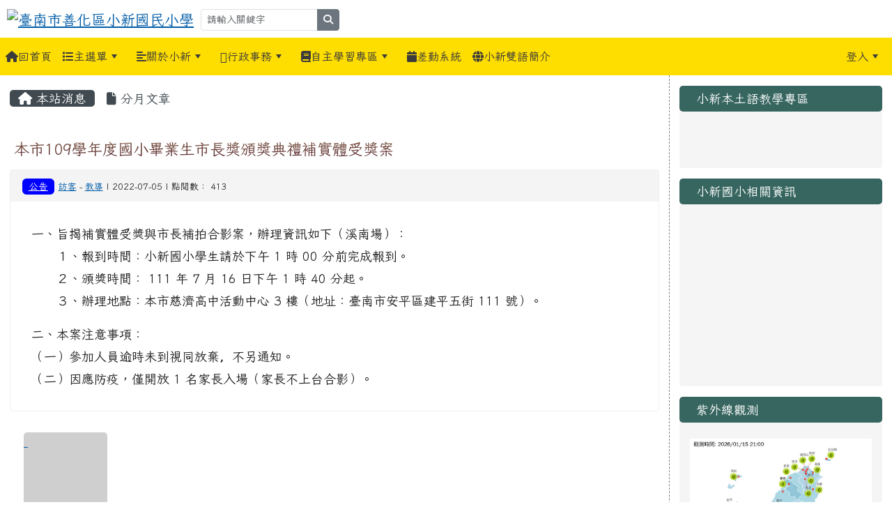

--- FILE ---
content_type: text/html; charset=UTF-8
request_url: https://www.ssees.tn.edu.tw/modules/tadnews/index.php?nsn=2279
body_size: 13434
content:
<!DOCTYPE html>
<html lang="zh-TW">
    <head>
                <!--目前$_SESSION['bootstrap']="5"; -->
        <!--將目前的資料夾名稱，設定為樣板標籤變數 theme_name-->
                
        <!-- theme_id= 11-->
        

                            

        <meta charset="UTF-8">
        <meta name="viewport" content="width=device-width, initial-scale=1.0, shrink-to-fit=no">
        <meta http-equiv="X-UA-Compatible" content="ie=edge">

        
        <meta name="robots" content="index,follow">
        <meta name="keywords" content="本市109學年度國小畢業生市長獎頒獎典禮補實體受獎案">
        <meta name="description" content="一、旨揭補實體受獎與市長補拍合影案，辦理資訊如下（溪南場）：　　１、報到時間：小新國小學生請於下午 1 時 00 分前完成報到。　　２、頒獎時間： 111 年 7 月 16 日下午 1 時 40 分起。　　３、辦理地點：本市慈濟高中活動中心 3 樓（地址：臺南市安平區建平五街 111 號）。二、本案注意事項：（一）參加人員逾時未到視同放棄﹐不另通知。（二）因應防疫，僅開放 1 名家長入場（家長不上台合影）。">
        <meta name="rating" content="general">
        <meta name="author" content="XOOPS">
        <meta name="copyright" content="Copyright © 2001-2017">
        <meta name="generator" content="XOOPS">
        <meta property="og:title" content="本市109學年度國小畢業生市長獎頒獎典禮補實體受獎案">
        <meta property="og:type" content="website">


        <meta property="og:image" content="https://www.ssees.tn.edu.tw/uploads/tad_themes/school2022/logo/logo_11_1_4gd.png">
        <meta property="og:site_name" content="臺南市善化區小新國民小學">
        <meta property="og:description" content="一、旨揭補實體受獎與市長補拍合影案，辦理資訊如下（溪南場）：　　１、報到時間：小新國小學生請於下午 1 時 00 分前完成報到。　　２、頒獎時間： 111 年 7 月 16 日下午 1 時 40 分起。　　３、辦理地點：本市慈濟高中活動中心 3 樓（地址：臺南市安平區建平五街 111 號）。二、本案注意事項：（一）參加人員逾時未到視同放棄﹐不另通知。（二）因應防疫，僅開放 1 名家長入場（家長不上台合影）。">
        <!-- 網站的標題及標語 -->
        <title>臺南市善化區小新國民小學 - 本市109學年度國小畢業生市長獎頒獎典禮補實體受獎案</title>

                <!-- Rss -->
        <link rel="alternate" type="application/rss+xml" title="RSS" href="https://www.ssees.tn.edu.tw/backend.php">
        <!-- icon -->
        <link href="https://www.ssees.tn.edu.tw/favicon.ico" rel="SHORTCUT ICON">
        <!-- Sheet Css -->
        <link rel="stylesheet" type="text/css" media="all" title="Style sheet" href="https://www.ssees.tn.edu.tw/xoops.css">
        <!-- XOOPS theme Sheet Css -->
        <link rel="stylesheet" type="text/css" media="all" title="Style sheet" href="https://www.ssees.tn.edu.tw/themes/school2022/css/xoops.css">
        <link href="https://www.ssees.tn.edu.tw/modules/tadtools/bootstrap5/css/bootstrap.css" rel="stylesheet" media="all">
        <!-- theme_color= bootstrap5 -->

        <!-- SmartMenus core CSS (required) -->
        <link href="https://www.ssees.tn.edu.tw/modules/tadtools/smartmenus/css/sm-core-css.css" media="all" rel="stylesheet">
        <!-- "sm-blue" menu theme (optional, you can use your own CSS, too) -->
                <!-- Theme Sheet Css -->
        <link rel="stylesheet" type="text/css" media="all" href="https://www.ssees.tn.edu.tw/themes/school2022/css/style.css">

        <!-- 給模組套用的樣板標籤開始 -->
        <script src="https://www.ssees.tn.edu.tw/browse.php?Frameworks/jquery/jquery.js" type="text/javascript"></script>
<script src="https://www.ssees.tn.edu.tw/browse.php?Frameworks/jquery/plugins/jquery.ui.js" type="text/javascript"></script>
<script src="https://www.ssees.tn.edu.tw/modules/tadtools/jquery/jquery.ui.touch-punch.min.js" type="text/javascript"></script>
<script src="https://www.ssees.tn.edu.tw/include/xoops.js" type="text/javascript"></script>
<script src="https://www.ssees.tn.edu.tw/themes/school2022/language/tchinese_utf8/script.js" type="text/javascript"></script>
<script src="https://www.ssees.tn.edu.tw/modules/tadtools/jquery/jquery-migrate-3.5.2.js" type="text/javascript"></script>
<script src="https://www.ssees.tn.edu.tw/modules/tadtools/colorbox/jquery.colorbox.js" type="text/javascript"></script>
<script src="https://www.ssees.tn.edu.tw/modules/tadtools/prism/prism.js" type="text/javascript"></script>
<script src="https://www.ssees.tn.edu.tw/modules/tadtools/fancyBox/lib/jquery.mousewheel.pack.js" type="text/javascript"></script>
<script src="https://www.ssees.tn.edu.tw/modules/tadtools/fancyBox/source/jquery.fancybox.js" type="text/javascript"></script>
<script type="text/javascript">
//<![CDATA[

                jQuery(document).ready(function(){
                    $('.fancybox_nsn').fancybox({
                    
                    fitToView : true,
                    width   : '1920',
                    height    : '1080',
                    
                    
                    autoSize  : false,
                    closeClick  : false,
                    openEffect  : 'none',
                    closeEffect : 'none'
                    
                    
                    });
                });
            
//]]></script>
<script type="text/javascript" src="https://www.ssees.tn.edu.tw/class/textsanitizer/image/image.js"></script>
<script src="https://www.ssees.tn.edu.tw/modules/tadtools/sweet-alert/sweet-alert.js" type="text/javascript"></script>
<script type="text/javascript">
//<![CDATA[

            function delete_tad_news_func(nsn){
                swal({
                    title: '確定要刪除此資料？',
                    text: '相關資料通通都將會被移除！',
                    type: 'warning',
                    html: '',
                    showCancelButton: true,
                    confirmButtonColor: '#DD6B55',
                    confirmButtonText: '確定刪除！',
                    closeOnConfirm: false ,
                    allowOutsideClick: true
                },
                function(){
                    location.href='/modules/tadnews/index.php?op=delete_tad_news&nsn=' + nsn;
                });
            }
            
//]]></script>
<link rel="stylesheet" href="https://www.ssees.tn.edu.tw/modules/tadtools/jquery/themes/base/jquery.ui.all.css" type="text/css" />
<link rel="stylesheet" href="https://www.ssees.tn.edu.tw/language/tchinese_utf8/style.css" type="text/css" />
<link rel="stylesheet" href="https://www.ssees.tn.edu.tw/media/font-awesome/css/font-awesome.min.css" type="text/css" />
<link rel="stylesheet" href="https://www.ssees.tn.edu.tw/modules/tadtools/colorbox/colorbox.css" type="text/css" />
<link rel="stylesheet" href="https://www.ssees.tn.edu.tw/modules/tadtools/css/xoops.css" type="text/css" />
<link rel="stylesheet" href="https://www.ssees.tn.edu.tw/modules/tadtools/css/fontawesome6/css/all.min.css" type="text/css" />
<link rel="stylesheet" href="https://www.ssees.tn.edu.tw/modules/tadtools/prism/prism.css" type="text/css" />
<link rel="stylesheet" href="https://www.ssees.tn.edu.tw/modules/tadtools/fancyBox/source/jquery.fancybox.css?t=1768483370" type="text/css" />
<link rel="stylesheet" href="https://www.ssees.tn.edu.tw/modules/tadtools/sweet-alert/sweet-alert.css" type="text/css" />
<link rel="stylesheet" href="https://www.ssees.tn.edu.tw/modules/tadtools/css/xoops.css?t=20250304" type="text/css" />
<link rel="stylesheet" href="https://www.ssees.tn.edu.tw/modules/tadnews/css/module.css" type="text/css" />
<link rel="stylesheet" href="https://www.ssees.tn.edu.tw/modules/tadnews/css/module2.css" type="text/css" />
<link rel="stylesheet" href="https://www.ssees.tn.edu.tw/modules/tadtools/css/iconize.css" type="text/css" />


        <!-- 給模組套用的樣板標籤結束 -->

        <!-- 局部套用的樣式，如果有載入完整樣式 theme_css.tpl 那就不需要這一部份 -->
        <!--導覽工具列、區塊標題CSS設定開始-->
<style type="text/css">
    body {
        color: #202020;
        background-color: #ffffff;
        background-image: url('https://www.ssees.tn.edu.tw/uploads/tad_themes/school2022/bg/bg_11_3_WG7.png');        background-position: center top;
        background-repeat: no-repeat;
        background-attachment: scroll;
        background-size: cover;
        font-size: 1.3rem;
        font-family: Iansui,JasonHandwriting1;    }

    a {
        color:#005ca8;
        font-family: Iansui,JasonHandwriting1;    }

    a:hover {
        color:#a40019;
    }
    #nav-container, #nav-wrapper {
                    /* position: relative; */
                z-index: 11;
                    background-color:tranparent;
            }

    #xoops_theme_nav {
                                    background: #fedd00;
                        }

    /* theme_css_blocks.tpl */
        .leftBlock .blockTitle{
        font-size: 1.1rem;        color: #ffffff;        background-color: #376660;                        text-indent: 9px;                border-radius:5px;
        -moz-border-radius:5px;
        -webkit-border-radius:5px;
        -khtml-border-radius:5px;
            }

    .leftBlock a.block_config,
    .leftBlock a.tad_block_config{
        float: right;
        position: relative;
        z-index: 1;
    }

        .leftBlock{
        position: relative;
background: #f5f5f5;
overflow: hidden;
margin: 15px 0px 15px;
border-radius: 4px;
    }
    
        .leftBlock .blockTitle{
        padding: 8px 15px;
    }
    
        .leftBlock .blockContent{
        padding: 15px;
    }
    
    .rightBlock .blockTitle{
        font-size: 1.1rem;        color: #ffffff;        background-color: #376660;                        text-indent: 9px;                border-radius:5px;
        -moz-border-radius:5px;
        -webkit-border-radius:5px;
        -khtml-border-radius:5px;
            }

    .rightBlock a.block_config,
    .rightBlock a.tad_block_config{
        float: right;
        position: relative;
        z-index: 1;
    }

        .rightBlock{
        position: relative;
background: #f5f5f5;
overflow: hidden;
margin: 15px 0px 15px;
border-radius: 4px;
    }
    
        .rightBlock .blockTitle{
        padding: 8px 15px;
    }
    
        .rightBlock .blockContent{
        padding: 15px;
    }
    
    .centerBlock .blockTitle{
        font-size: 1.1rem;        color: #ffffff;        background-color: #376660;                        text-indent: 9px;                border-radius:5px;
        -moz-border-radius:5px;
        -webkit-border-radius:5px;
        -khtml-border-radius:5px;
            }

    .centerBlock a.block_config,
    .centerBlock a.tad_block_config{
        float: right;
        position: relative;
        z-index: 1;
    }

        .centerBlock{
        position: relative;
background: #f5f5f5;
overflow: hidden;
margin: 15px 0px 15px;
border-radius: 4px;
    }
    
        .centerBlock .blockTitle{
        padding: 8px 15px;
    }
    
        .centerBlock .blockContent{
        padding: 15px;
    }
    
    .centerLeftBlock .blockTitle{
        font-size: 1.1rem;        color: #ffffff;        background-color: #376660;                        text-indent: 9px;                border-radius:5px;
        -moz-border-radius:5px;
        -webkit-border-radius:5px;
        -khtml-border-radius:5px;
            }

    .centerLeftBlock a.block_config,
    .centerLeftBlock a.tad_block_config{
        float: right;
        position: relative;
        z-index: 1;
    }

        .centerLeftBlock{
        position: relative;
background: #f5f5f5;
overflow: hidden;
margin: 15px 0px 15px;
border-radius: 4px;
    }
    
        .centerLeftBlock .blockTitle{
        padding: 8px 15px;
    }
    
        .centerLeftBlock .blockContent{
        padding: 15px;
    }
    
    .centerRightBlock .blockTitle{
        font-size: 1.1rem;        color: #ffffff;        background-color: #376660;                        text-indent: 9px;                border-radius:5px;
        -moz-border-radius:5px;
        -webkit-border-radius:5px;
        -khtml-border-radius:5px;
            }

    .centerRightBlock a.block_config,
    .centerRightBlock a.tad_block_config{
        float: right;
        position: relative;
        z-index: 1;
    }

        .centerRightBlock{
        position: relative;
background: #f5f5f5;
overflow: hidden;
margin: 15px 0px 15px;
border-radius: 4px;
    }
    
        .centerRightBlock .blockTitle{
        padding: 8px 15px;
    }
    
        .centerRightBlock .blockContent{
        padding: 15px;
    }
    
    .centerBottomBlock .blockTitle{
        font-size: 1.1rem;        color: #ffffff;        background-color: #376660;                        text-indent: 9px;                border-radius:5px;
        -moz-border-radius:5px;
        -webkit-border-radius:5px;
        -khtml-border-radius:5px;
            }

    .centerBottomBlock a.block_config,
    .centerBottomBlock a.tad_block_config{
        float: right;
        position: relative;
        z-index: 1;
    }

        .centerBottomBlock{
        position: relative;
background: #f5f5f5;
overflow: hidden;
margin: 15px 0px 15px;
border-radius: 4px;
    }
    
        .centerBottomBlock .blockTitle{
        padding: 8px 15px;
    }
    
        .centerBottomBlock .blockContent{
        padding: 15px;
    }
    
    .centerBottomLeftBlock .blockTitle{
        font-size: 1.1rem;        color: #ffffff;        background-color: #376660;                        text-indent: 9px;                border-radius:5px;
        -moz-border-radius:5px;
        -webkit-border-radius:5px;
        -khtml-border-radius:5px;
            }

    .centerBottomLeftBlock a.block_config,
    .centerBottomLeftBlock a.tad_block_config{
        float: right;
        position: relative;
        z-index: 1;
    }

        .centerBottomLeftBlock{
        position: relative;
background: #f5f5f5;
overflow: hidden;
margin: 15px 0px 15px;
border-radius: 4px;
    }
    
        .centerBottomLeftBlock .blockTitle{
        padding: 8px 15px;
    }
    
        .centerBottomLeftBlock .blockContent{
        padding: 15px;
    }
    
    .centerBottomRightBlock .blockTitle{
        font-size: 1.1rem;        color: #ffffff;        background-color: #376660;                        text-indent: 9px;                border-radius:5px;
        -moz-border-radius:5px;
        -webkit-border-radius:5px;
        -khtml-border-radius:5px;
            }

    .centerBottomRightBlock a.block_config,
    .centerBottomRightBlock a.tad_block_config{
        float: right;
        position: relative;
        z-index: 1;
    }

        .centerBottomRightBlock{
        position: relative;
background: #f5f5f5;
overflow: hidden;
margin: 15px 0px 15px;
border-radius: 4px;
    }
    
        .centerBottomRightBlock .blockTitle{
        padding: 8px 15px;
    }
    
        .centerBottomRightBlock .blockContent{
        padding: 15px;
    }
    
    .footerCenterBlock .blockTitle{
        font-size: 1.1rem;        color: #ffffff;        background-color: #376660;                        text-indent: 9px;                border-radius:5px;
        -moz-border-radius:5px;
        -webkit-border-radius:5px;
        -khtml-border-radius:5px;
            }

    .footerCenterBlock a.block_config,
    .footerCenterBlock a.tad_block_config{
        float: right;
        position: relative;
        z-index: 1;
    }

    
    
    
    .footerLeftBlock .blockTitle{
        font-size: 1.1rem;        color: #ffffff;        background-color: #376660;                        text-indent: 9px;                border-radius:5px;
        -moz-border-radius:5px;
        -webkit-border-radius:5px;
        -khtml-border-radius:5px;
            }

    .footerLeftBlock a.block_config,
    .footerLeftBlock a.tad_block_config{
        float: right;
        position: relative;
        z-index: 1;
    }

    
    
    
    .footerRightBlock .blockTitle{
        font-size: 1.1rem;        color: #ffffff;        background-color: #376660;                        text-indent: 9px;                border-radius:5px;
        -moz-border-radius:5px;
        -webkit-border-radius:5px;
        -khtml-border-radius:5px;
            }

    .footerRightBlock a.block_config,
    .footerRightBlock a.tad_block_config{
        float: right;
        position: relative;
        z-index: 1;
    }

    
    
    

    /* theme_css_navbar.tpl */
    .sm-mint {
  border-top: 2px solid #ecfdff;
  border-bottom: 2px solid #ecfdff;
  background: transparent;
}
.sm-mint a, .sm-mint a:hover, .sm-mint a:focus, .sm-mint a:active {
  padding: 15px 8px;
  /* make room for the toggle button (sub indicator) */
  padding-right: 58px;
  color: #3b3b3b;
  font-family: Iansui,JasonHandwriting1, ;
  font-size: 1rem;
  font-weight: normal;
  line-height: 1.5;
  text-decoration: none;
  display: flex;
  align-items: center;
  min-height: 44px; /* WCAG 2.5.5 AAA */
}
.sm-mint a.current {
  font-weight: bold;
}
.sm-mint a.disabled {
  color: #cccccc;
}
.sm-mint a .sub-arrow {
  position: absolute;
  top: 50%;
  margin-top: -17px;
  left: auto;
  right: 4px;
  width: 34px;
  height: 34px;
  overflow: hidden;
  font: bold 0.875rem/2.125rem monospace !important;
  text-align: center;
  text-shadow: none;
  background: #3b3b3b;
  color:#3b3b3b;
  border-radius: 4px;
}
.sm-mint a .sub-arrow::before {
  content: '+';
}
.sm-mint a.highlighted .sub-arrow::before {
  content: '-';
}
.sm-mint li {
  border-top: 1px solid #3b3b3b22;
}
.sm-mint > li:first-child {
  border-top: 0;
}
.sm-mint ul {
  background: #ecfdff88;
}

.sm-mint ul a,
.sm-mint ul ul a,
.sm-mint ul ul ul a,
.sm-mint ul ul ul ul a,
.sm-mint ul ul ul ul ul a{
  color: #3b3b3b;
  font-size: 1rem;
  border-left: 8px solid transparent;
}

.sm-mint ul a:hover,
.sm-mint ul a:focus,
.sm-mint ul a:active,
.sm-mint ul ul a:hover,
.sm-mint ul ul a:focus,
.sm-mint ul ul a:active,
.sm-mint ul ul ul a:hover,
.sm-mint ul ul ul a:focus,
.sm-mint ul ul ul a:active,
.sm-mint ul ul ul ul a:hover,
.sm-mint ul ul ul ul a:focus,
.sm-mint ul ul ul ul a:active,
.sm-mint ul ul ul ul ul a:hover,
.sm-mint ul ul ul ul ul a:focus,
.sm-mint ul ul ul ul ul a:active  {
    background: #3b3b3b;
    color: #ffffff;
}

@media (min-width: 768px) {
  /* Switch to desktop layout
  -----------------------------------------------
     These transform the menu tree from
     collapsible to desktop (navbar + dropdowns)
  -----------------------------------------------*/
  /* start... (it's not recommended editing these rules) */
  .sm-mint ul {
    position: absolute;
    width: 12em;
    z-index: 250;
  }

  .sm-mint li {
    float: left;
  }

  .sm-mint.sm-rtl li {
    float: right;
  }

  .sm-mint ul li, .sm-mint.sm-rtl ul li, .sm-mint.sm-vertical li {
    float: none;
  }

  .sm-mint a {
    white-space: nowrap;
  }

  .sm-mint ul a, .sm-mint.sm-vertical a {
    white-space: normal;
  }

  .sm-mint .sm-nowrap > li > a, .sm-mint .sm-nowrap > li > :not(ul) a {
    white-space: nowrap;
  }

  /* ...end */
  .sm-mint {
    border-top: 0;
    background: transparent;
  }
  .sm-mint a, .sm-mint a:hover, .sm-mint a:focus, .sm-mint a:active, .sm-mint a.highlighted {
    padding: 15px 8px;
    color: #3b3b3b;
    border-radius: 0;
    min-height: 44px; /* WCAG 2.5.5 AAA */
  }
  .sm-mint a:hover, .sm-mint a:focus, .sm-mint a:active {
    background: #3b3b3b;
    color: #ffffff;
  }

  .sm-mint a.highlighted {
    background: #ecfdff;
    color: #3b3b3b;
    box-shadow: 0 4px 3px rgba(0, 0, 0, 0.25);
  }


  .sm-mint a.disabled {
    background: transparent;
    color: #cccccc;
    box-shadow: none;
  }
  .sm-mint a.has-submenu {
    padding-right: 34px;
  }

  .sm-mint a .sub-arrow {
    top: 50%;
    margin-top: -3px;
    right: 20px;
    width: 0;
    height: 0;
    border-width: 6px 4.02px 0 4.02px;
    border-style: solid dashed dashed dashed;
    border-color: #3b3b3b transparent transparent transparent;
    background: transparent;
    border-radius: 0;
  }
  .sm-mint a:hover .sub-arrow, .sm-mint a:focus .sub-arrow, .sm-mint a:active .sub-arrow {
    border-color: #3b3b3b transparent transparent transparent;
  }
  .sm-mint a.highlighted .sub-arrow {
    border-color: #3b3b3b transparent transparent transparent;
  }
  .sm-mint a.disabled .sub-arrow {
    border-color: #3b3b3b transparent transparent transparent;
  }
  .sm-mint a .sub-arrow::before {
    display: none;
  }
  .sm-mint li {
    border-top: 0;
  }
  .sm-mint ul {
    border: 0;
    padding: 8px 0;
    background: #ecfdff;
    border-radius: 0 4px 4px 4px;
    box-shadow: 0 4px 3px rgba(0, 0, 0, 0.25);
  }
  .sm-mint ul ul {
    border-radius: 4px;
  }

  .sm-mint ul a, .sm-mint ul a:hover, .sm-mint ul a:focus, .sm-mint ul a:active, .sm-mint ul a.highlighted {
        padding: 12px 20px;
        border-radius: 0;
        border-bottom: 1px solid #00000011;
      }

  .sm-mint ul li:last-child a{
    border-bottom: none;
          padding: 12px 20px 6px;
      }

  .sm-mint ul a:hover, .sm-mint ul a:focus, .sm-mint ul a:active, .sm-mint ul a.highlighted {
    background: #3b3b3b;
    color: #ffffff;
    box-shadow: none;
  }
  .sm-mint ul a.disabled {
    background: transparent;
    color: #b3b3b3;
  }

  .sm-mint ul a.has-submenu {
    padding-right: 20px;
  }

  .sm-mint ul a .sub-arrow {
    right: 10px;
    margin-top: -4.02px;
    border-width: 4.02px 0 4.02px 6px;
    border-style: dashed dashed dashed solid;
    border-color: transparent transparent transparent #3b3b3b;
  }

  .sm-mint ul a:hover .sub-arrow, .sm-mint ul a:focus .sub-arrow, .sm-mint ul a:active .sub-arrow, .sm-mint ul a.highlighted .sub-arrow {
    border-color: transparent transparent transparent #ffffff;
  }

  .sm-mint ul a.disabled .sub-arrow {
    border-color: transparent transparent transparent #3b3b3b;
  }
  .sm-mint .scroll-up,
  .sm-mint .scroll-down {
    position: absolute;
    display: none;
    visibility: hidden;
    overflow: hidden;
    background: #ecfdff;
    height: 20px;
  }
  .sm-mint .scroll-up-arrow,
  .sm-mint .scroll-down-arrow {
    position: absolute;
    top: 6px;
    left: 50%;
    margin-left: -8px;
    width: 0;
    height: 0;
    overflow: hidden;
    border-width: 0 6px 8px 6px;
    border-style: dashed dashed solid dashed;
    border-color: transparent transparent #3b3b3b transparent;
  }


  .sm-mint .scroll-down-arrow {
    border-width: 8px 6px 0 6px;
    border-style: solid dashed dashed dashed;
    border-color: #3b3b3b transparent transparent transparent;
  }
  .sm-mint.sm-rtl a.has-submenu {
    padding-right: 20px;
    padding-left: 34px;
  }
  .sm-mint.sm-rtl a .sub-arrow {
    right: auto;
    left: 20px;
  }
  .sm-mint.sm-rtl.sm-vertical {
    border-right: 0;
    border-left: 2px solid #3b3b3b;
  }
  .sm-mint.sm-rtl.sm-vertical a {
    border-radius: 0 4px 4px 0;
  }
  .sm-mint.sm-rtl.sm-vertical a.has-submenu {
    padding: 10px 20px;
  }
  .sm-mint.sm-rtl.sm-vertical a .sub-arrow {
    right: auto;
    left: 10px;
    border-width: 4.02px 6px 4.02px 0;
    border-style: dashed solid dashed dashed;
    border-color: transparent #ffffff transparent transparent;
  }
  .sm-mint.sm-rtl.sm-vertical a:hover .sub-arrow, .sm-mint.sm-rtl.sm-vertical a:focus .sub-arrow, .sm-mint.sm-rtl.sm-vertical a:active .sub-arrow, .sm-mint.sm-rtl.sm-vertical a.highlighted .sub-arrow {
    border-color: transparent #ffffff transparent transparent;
  }
  .sm-mint.sm-rtl.sm-vertical a.disabled .sub-arrow {
    border-color: transparent #ffffff transparent transparent;
  }
  .sm-mint.sm-rtl ul {
    border-radius: 4px 0 4px 4px;
  }
  .sm-mint.sm-rtl ul a {
    border-radius: 0 !important;
  }
  .sm-mint.sm-rtl ul a.has-submenu {
    padding: 10px 20px !important;
  }
  .sm-mint.sm-rtl ul a .sub-arrow {
    right: auto;
    left: 10px;
    border-width: 4.02px 6px 4.02px 0;
    border-style: dashed solid dashed dashed;
    border-color: transparent #ffffff transparent transparent;
  }
  .sm-mint.sm-rtl ul a:hover .sub-arrow, .sm-mint.sm-rtl ul a:focus .sub-arrow, .sm-mint.sm-rtl ul a:active .sub-arrow, .sm-mint.sm-rtl ul a.highlighted .sub-arrow {
    border-color: transparent #ffffff transparent transparent;
  }
  .sm-mint.sm-rtl ul a.disabled .sub-arrow {
    border-color: transparent #ffffff transparent transparent;
  }
  .sm-mint.sm-vertical {
    border-bottom: 0;
    border-right: 2px solid #3b3b3b;
  }
  .sm-mint.sm-vertical a {
    padding: 10px 20px;
    border-radius: 4px 0 0 4px;
  }
  .sm-mint.sm-vertical a:hover, .sm-mint.sm-vertical a:focus, .sm-mint.sm-vertical a:active, .sm-mint.sm-vertical a.highlighted {
    background: #3b3b3b;
    color: #ffffff;
    box-shadow: none;
  }
  .sm-mint.sm-vertical a.disabled {
    background: transparent;
    color: #cccccc;
  }
  .sm-mint.sm-vertical a .sub-arrow {
    right: 10px;
    margin-top: -4.02px;
    border-width: 4.02px 0 4.02px 6px;
    border-style: dashed dashed dashed solid;
    border-color: transparent transparent transparent #ffffff;
  }
  .sm-mint.sm-vertical a:hover .sub-arrow, .sm-mint.sm-vertical a:focus .sub-arrow, .sm-mint.sm-vertical a:active .sub-arrow, .sm-mint.sm-vertical a.highlighted .sub-arrow {
    border-color: transparent transparent transparent #3b3b3b;
  }
  .sm-mint.sm-vertical a.disabled .sub-arrow {
    border-color: transparent transparent transparent #ffffff;
  }
  .sm-mint.sm-vertical ul {
    border-radius: 4px !important;
  }
  .sm-mint.sm-vertical ul a {
    padding: 10px 20px;
  }
}

/*# sourceMappingURL=sm-mint.css.map */

#main-nav {
    border: none;
    position: relative;
    min-height: 3rem;
    }

/* Complete navbar .sm-mint */


.nav-brand {
  float: left;
  margin: 0;
}

.nav-brand a {
  display: block;
    padding: 11px 11px 11px 20px;
    color: #3b3b3b;
  font-size: 1.2rem;
  font-weight: normal;
  text-decoration: none;
}

#main-menu {
  clear: both;
  border-bottom: 0;
}

@media (min-width: 768px) {
  #main-menu {
    clear: none;
  }
}

/* Mobile menu toggle button */

.main-menu-btn {
  float: right;
  margin: 2px 10px;
  position: relative;
  display: inline-block;
  width: 44px; /* WCAG 2.5.5 AAA */
  height: 44px; /* WCAG 2.5.5 AAA */
  text-indent: 44px;
  white-space: nowrap;
  overflow: hidden;
  cursor: pointer;
  -webkit-tap-highlight-color: rgba(0, 0, 0, 0);
}

/* hamburger icon */

.main-menu-btn-icon,
.main-menu-btn-icon:before,
.main-menu-btn-icon:after {
  position: absolute;
  top: 50%;
  left: 2px;
  height: 2px;
  width: 24px;
  background: #3b3b3b;
  -webkit-transition: all 0.25s;
  transition: all 0.25s;
}

.main-menu-btn-icon:before {
  content: '';
  top: -7px;
  left: 0;
}

.main-menu-btn-icon:after {
  content: '';
  top: 7px;
  left: 0;
}

/* x icon */

#main-menu-state:checked ~ .main-menu-btn .main-menu-btn-icon {
  height: 0;
  background: transparent;
}

#main-menu-state:checked ~ .main-menu-btn .main-menu-btn-icon:before {
  top: 0;
  -webkit-transform: rotate(-45deg);
  transform: rotate(-45deg);
}

#main-menu-state:checked ~ .main-menu-btn .main-menu-btn-icon:after {
  top: 0;
  -webkit-transform: rotate(45deg);
  transform: rotate(45deg);
}

/* hide menu state checkbox (keep it visible to screen readers) */

#main-menu-state {
  position: absolute;
  width: 1px;
  height: 1px;
  margin: -1px;
  border: 0;
  padding: 0;
  overflow: hidden;
  clip: rect(1px, 1px, 1px, 1px);
}

/* hide the menu in mobile view */

#main-menu-state:not(:checked) ~ #main-menu {
  display: none;
}

#main-menu-state:checked ~ #main-menu {
  display: block;
}

@media (min-width: 768px) {
  /* hide the button in desktop view */
  .main-menu-btn {
    position: absolute;
    top: -99999px;
  }
  /* always show the menu in desktop view */
  #main-menu-state:not(:checked) ~ #main-menu {
    display: block;
  }
}

</style>
<!--導覽工具列、區塊標題CSS設定 by hc-->
        <style type="text/css">
            
#xoops_theme_left_zone{
    border-right:1px dashed gray;
    background-color:transparent;
    padding: 0px 14px;
}
#xoops_theme_center_zone{
    background-color:transparent;
    padding: 0px 14px;
}
#xoops_theme_right_zone {
    border-left:1px dashed gray;
    background-color:transparent;
    padding: 0px 14px;
}

/* 增加焦點可視性 (WCAG 2.4.7) */
:focus-visible {
    outline: 3px solid #0056b3 !important;
    outline-offset: 2px !important;
    box-shadow: 0 0 0 5px rgba(0, 86, 179, 0.3) !important;
}

.visually-hidden-focusable:focus {
    position: static;
    width: auto;
    height: auto;
    padding: 10px;
    margin: 5px;
    background-color: #fff;
    color: #000;
    z-index: 1000;
    border: 2px solid #0056b3;
}
            #page-wrapper,
#top-wrapper,#top-display,
#logo-wrapper,#logo-display,
#nav-wrapper,#nav-display,
#slide-wrapper,#slide-display,
#base-wrapper,#base-display,
#footer-wrapper,#footer-display,
#bottom-wrapper,#bottom-display
{
    max-width: 100%;
}

#page-wrapper{
    position: relative;
    padding: 0px;
    margin: auto;
                
        background: #ffffff ;    margin-top: 30px;    margin-bottom: 60px;        
            

        padding: 10px;}

#page-display{
            margin: 0px auto;
                    }

#page-display>div{
    padding: 0px;
    margin: 0px;
}


@media (min-width: 768px) {
    #page-wrapper{
            }
}


@media (max-width: 768px) {
    #page-wrapper, #page-display{
        max-width: 100%;
    }

    #page-wrapper{
        padding: 0px;
        margin: 0px;
    }
}

#top-wrapper{
    position: relative;
    padding: 0px;
    margin: auto;
                        max-width:1920px;
            
    z-index: 11;    background: #80d3d6 ;    margin-top: 0px;    margin-bottom: 0px;        
            

        font-sizw:0.95rem;}

#top-display{
            margin: 0px auto;
    padding: 6px 0px;        background-color: transparent;        }

#top-display>div{
    padding: 0px;
    margin: 0px;
}

    #top-wrapper,
    #top-display,
    #top-display img {
        border-radius: 0px;
    }

@media (min-width: 768px) {
    #top-wrapper{
            }
}


@media (max-width: 768px) {
    #top-wrapper, #top-display{
        max-width: 100%;
    }

    #page-wrapper{
        padding: 0px;
        margin: 0px;
    }
}

#logo-wrapper{
    position: relative;
    padding: 0px;
    margin: auto;
                        max-width:1920px;
            
        background: transparent ;    margin-top: 0px;    margin-bottom: 0px;        
            

        }

#logo-display{
            margin: 0px auto;
    padding: 10px;        background-color: ansparenttr;        }

#logo-display>div{
    padding: 0px;
    margin: 0px;
}


@media (min-width: 768px) {
    #logo-wrapper{
            }
}


@media (max-width: 768px) {
    #logo-wrapper, #logo-display{
        max-width: 100%;
    }

    #page-wrapper{
        padding: 0px;
        margin: 0px;
    }
}
#logo-wrapper{
    }

#nav-wrapper{
    position: relative;
    padding: 0px;
    margin: auto;
                        max-width:1920px;
            
        background: transparent ;    margin-top: 0px;    margin-bottom: 0px;        
            

        }

#nav-display{
            margin: 0px auto;
    padding: 0px;                }

#nav-display>div{
    padding: 0px;
    margin: 0px;
}

    #nav-wrapper,
    #nav-display,
    #nav-display img {
        border-radius: 0px;
    }

@media (min-width: 768px) {
    #nav-wrapper{
            }
}


@media (max-width: 768px) {
    #nav-wrapper, #nav-display{
        max-width: 100%;
    }

    #page-wrapper{
        padding: 0px;
        margin: 0px;
    }
}                        #nav-display {
            background: #fedd00 ;
        }
        #nav-wrapper{
            background: transparent;
        }
    
#main-menu li {
    color:#3b3b3b;
}

#slide-wrapper{
    position: relative;
    padding: 0px;
    margin: auto;
                        max-width:1920px;
            
        background: transparent ;    margin-top: 0px;    margin-bottom: 0px;        
            

        }

#slide-display{
            margin: 0px auto;
    padding: 0px;        background-color: transparent;        }

#slide-display>div{
    padding: 0px;
    margin: 0px;
}

    #slide-wrapper,
    #slide-display,
    #slide-display img {
        border-radius: 10px;
    }

@media (min-width: 768px) {
    #slide-wrapper{
            }
}


@media (max-width: 768px) {
    #slide-wrapper, #slide-display{
        max-width: 100%;
    }

    #page-wrapper{
        padding: 0px;
        margin: 0px;
    }
}

#middle-wrapper{
    position: relative;
    padding: 0px;
    margin: auto;
                
        background: transparent ;    margin-top: 0px;    margin-bottom: 0px;        
            

        }

#middle-display{
            max-width:1920px;
            margin: 0px auto;
    padding: 10px;        background-color: transparent;        }

#middle-display>div{
    padding: 0px;
    margin: 0px;
}

    #middle-wrapper,
    #middle-display,
    #middle-display img {
        border-radius: 0px;
    }

@media (min-width: 768px) {
    #middle-wrapper{
            }
}


@media (max-width: 768px) {
    #middle-wrapper, #middle-display{
        max-width: 100%;
    }

    #page-wrapper{
        padding: 0px;
        margin: 0px;
    }
}
#content-wrapper{
    position: relative;
    padding: 0px;
    margin: auto;
                        max-width:1920px;
            
        background: #ffffff ;    margin-top: 0px;    margin-bottom: 0px;        
            

        font-size: 18px;}

#content-display{
            margin: 0px auto;
    padding: 0px;                color: #202020;}

#content-display>div{
    padding: 0px;
    margin: 0px;
}

    #content-wrapper,
    #content-display,
    #content-display img {
        border-radius: 0px;
    }

@media (min-width: 768px) {
    #content-wrapper{
            }
}


@media (max-width: 768px) {
    #content-wrapper, #content-display{
        max-width: 100%;
    }

    #page-wrapper{
        padding: 0px;
        margin: 0px;
    }
}


#footer-wrapper{
    position: relative;
    padding: 0px;
    margin: auto;
                
        background: #A6B844 ;    margin-top: 0px;    margin-bottom: 0px;        
            

        }

#footer-display{
            max-width:1920px;
            margin: 0px auto;
    padding: 30px;        background-color: #A6B844;    min-height: 10px;    color: #555555;}

#footer-display>div{
    padding: 0px;
    margin: 0px;
}

    #footer-wrapper,
    #footer-display,
    #footer-display img {
        border-radius: 0px;
    }

@media (min-width: 768px) {
    #footer-wrapper{
            }
}


@media (max-width: 768px) {
    #footer-wrapper, #footer-display{
        max-width: 100%;
    }

    #page-wrapper{
        padding: 0px;
        margin: 0px;
    }
}    #footer-display a,
    #footer-display a:hover,
    #footer-display a:active ,
    #footer-display a:visited {
        color:#555555;
    }


#bottom-wrapper{
    position: relative;
    padding: 0px;
    margin: auto;
                
        background: #585858 ;    margin-top: 0px;    margin-bottom: 0px;        
            

        }

#bottom-display{
            max-width:1920px;
            margin: 0px auto;
    padding: 10px;        background-color: #585858;    min-height: 40px;    color: #ffffff;}

#bottom-display>div{
    padding: 0px;
    margin: 0px;
}

    #bottom-wrapper,
    #bottom-display,
    #bottom-display img {
        border-radius: 0px;
    }

@media (min-width: 768px) {
    #bottom-wrapper{
            }
}


@media (max-width: 768px) {
    #bottom-wrapper, #bottom-display{
        max-width: 100%;
    }

    #page-wrapper{
        padding: 0px;
        margin: 0px;
    }
}    #bottom-display a,
    #bottom-display a:hover,
    #bottom-display a:active ,
    #bottom-display a:visited {
        color:#ffffff;
    }

@media (min-width: 768px) {
    #page-wrapper{
        max-width: 1920px;
    }
}        </style>

        <!-- 載入bootstrap -->
                <!--Bootstrap js-->
        <script src="https://www.ssees.tn.edu.tw/modules/tadtools/bootstrap5/js/bootstrap.bundle.js"></script>

        <!-- SmartMenus jQuery plugin -->
        <script type="text/javascript" src="https://www.ssees.tn.edu.tw/modules/tadtools/smartmenus/jquery.smartmenus.js"></script>


        <script type="text/javascript">
            // SmartMenus init
            $(function() {
                $('#main-menu').smartmenus({
                    hideTimeout: 0,      // 滑鼠移開不延遲關閉
                                            showOnClick: false,
                        noMouseOver: false,// 滑鼠移過開啟
                                        hideOnClick: true, // 點擊外部時關閉
                                        bottomToTopSubMenus: false
                                    });

            // SmartMenus mob
                var $mainMenuState = $('#main-menu-state');
                if ($mainMenuState.length) {
                    // animate mobile menu
                    $mainMenuState.change(function(e) {
                        var $menu = $('#main-menu');
                        if (this.checked) {
                            $menu.hide().slideDown(250, function() { $menu.css('display', ''); });
                        } else {
                            $menu.show().slideUp(250, function() { $menu.css('display', ''); });
                        }
                    });
                    // hide mobile menu beforeunload
                    $(window).bind('beforeunload unload', function() {
                        if ($mainMenuState[0].checked) {
                            $mainMenuState[0].click();
                        }
                    });
                }
            });
        </script>    </head>

    <body >
        <!-- 增加跳至主要內容連結 (WCAG 2.4.1) -->
        <a class="visually-hidden-focusable" href="#content-wrapper">跳至主要內容</a>

        <!-- 導覽列區域 -->
        
        
                








                <header>
                <div id="logo-wrapper">
                <div id="logo-display" class="container-fluid d-flex justify-content-start">
            <div class="row g-0">

                                                    <div class="col-xl-7 text-start">
                                                                            
    <a href="https://www.ssees.tn.edu.tw/index.php" style="padding: 0px;"><img id="website_logo" src="https://www.ssees.tn.edu.tw/uploads/tad_themes/school2022/logo/logo_11_1_4gd.png" style="width: 100%;position: relative; z-index:10;" alt="臺南市善化區小新國民小學" title="臺南市善化區小新國民小學" class="img-fluid"></a>
                                                </div>
                            <div class="col-xl-5 text-end">

                                                                                                    
                        
    
    
    
    
            <div class="d-inline-block"> <form role="search" action="https://www.ssees.tn.edu.tw/search.php" method="get">
    <div class="input-group input-group-sm">
        <input class="form-control" type="text" name="query" title="search" placeholder="請輸入關鍵字" aria-label="請輸入關鍵字">
        <input type="hidden" name="action" value="results">
        <button class="btn btn-secondary" type="submit"><i class="fa fa-magnifying-glass" aria-hidden="true"></i><span class="sr-only visually-hidden">search</span></button>
    </div>
</form></div>
    
    
                    </div>
                        </div>
        </div>
    </div>
        </header>

                            <nav aria-label="網站導覽">
                    <div id="nav-wrapper">
        <div id="nav-display">
            <div>
                <script type="title/javascript" src="https://www.ssees.tn.edu.tw/modules/tadtools/smartmenus/jquery.smartmenus.min.js"></script>

<script>
    function tad_themes_popup(URL) {
        $.colorbox({iframe:true, width:"80%", height:"90%",href : URL});
    }
</script>

<!-- sticky-top -->
<nav role="navigation" id="main-nav" aria-label="主要導覽區">

    <input id="main-menu-state" type="checkbox" aria-hidden="true" />
    <label class="main-menu-btn" for="main-menu-state">
        <span class="main-menu-btn-icon"></span>
        <span class="visually-hidden">切換選單顯示狀態</span>
    </label>


                

    <ul id="main-menu" class="sm sm-mint d-md-flex flex-md-wrap">
                    <li>
                <a href="https://www.ssees.tn.edu.tw/index.php"><i class="fa fa-home" aria-hidden="true"></i> 回首頁</a>
            </li>
                    <li>
        <a href="#">
            <span class="fa fa-list" aria-hidden="true"></span>            主選單
        </a>
        <ul>
                            <li><a href="https://www.ssees.tn.edu.tw/modules/tadnews/" target="_self"><span class="fa fa-th-list" aria-hidden="true"></span> 本站消息</a></li>
                            <li><a href="https://www.ssees.tn.edu.tw/modules/tad_booking/" target="_self"><span class="fa fa-th-list" aria-hidden="true"></span> 場地設備預約</a></li>
                            <li><a href="https://www.ssees.tn.edu.tw/modules/kw_club/" target="_self"><span class="fa fa-th-list" aria-hidden="true"></span> 社團報名系統</a></li>
                            <li><a href="https://www.ssees.tn.edu.tw/modules/es_after_school/" target="_self"><span class="fa fa-th-list" aria-hidden="true"></span> 課後照顧報名</a></li>
                            <li><a href="https://www.ssees.tn.edu.tw/modules/tad_idioms/" target="_self"><span class="fa fa-th-list" aria-hidden="true"></span> 學學成語</a></li>
                    </ul>
    </li>
                    <li>
        <a href="#" ><i class="fa fa-align-left" aria-hidden="true"></i> 關於小新</a>
                                    <ul>
                    <li>
                <a href="https://www.ssees.tn.edu.tw/modules/tad_book3/page.php?tbdsn=7" target="_blank"> 學校沿革</a>
                            </li>
                    <li>
                <a href="https://school.tn.edu.tw/sch_detail.aspx?sch_code=114653" target="_blank"> 學校基本資料</a>
                            </li>
                    <li>
                <a href="https://school.tn.edu.tw/sch_detail.aspx?sch_code=114653" target="_blank"> 校務資料</a>
                            </li>
                    <li>
                <a href="https://www.ssees.tn.edu.tw/modules/tad_book3/page.php?tbsn=1&tbdsn=2" target="_self"><i class="fa fa-sitemap" aria-hidden="true"></i> 行政組織</a>
                                                            <ul>
                    <li>
                <a href="https://www.ssees.tn.edu.tw/modules/tad_book3/page.php?tbsn=1&tbdsn=3" target="_self"><i class="fa fa-bullseye" aria-hidden="true"></i> 校長</a>
                            </li>
                    <li>
                <a href="https://www.ssees.tn.edu.tw/modules/tad_book3/page.php?tbsn=1&tbdsn=4" target="_self"><i class="fa fa-bullseye" aria-hidden="true"></i> 教導處</a>
                            </li>
                    <li>
                <a href="https://www.ssees.tn.edu.tw/modules/tad_book3/page.php?tbsn=1&tbdsn=10" target="_self"><i class="fa fa-bullseye" aria-hidden="true"></i> 總務處</a>
                            </li>
                    <li>
                <a href="https://www.ssees.tn.edu.tw/modules/tad_book3/page.php?tbsn=1&tbdsn=27" target="_self"><i class="fa fa-bullseye" aria-hidden="true"></i> 人事室</a>
                            </li>
                    <li>
                <a href="https://www.ssees.tn.edu.tw/modules/tad_book3/page.php?tbsn=1&tbdsn=28" target="_self"><i class="fa fa-bullseye" aria-hidden="true"></i> 會計室</a>
                            </li>
            </ul>
                            </li>
            </ul>
            </li>
    <li>
        <a href="#" ><i class="fa fa-adn" aria-hidden="true"></i> 行政事務</a>
                                    <ul>
                    <li>
                <a href="https://www.ssees.tn.edu.tw/modules/tad_repair/" target="_self"><i class="fa fa-archive" aria-hidden="true"></i> 維修通報</a>
                            </li>
                    <li>
                <a href="https://www.ssees.tn.edu.tw/modules/kw_device/" target="_self"><i class="fa fa-users" aria-hidden="true"></i> 設備借用管理系統</a>
                            </li>
                    <li>
                <a href="https://www.ssees.tn.edu.tw/modules/tad_form/index.php?op=sign&ofsn=2" target="_self"><i class="fa fa-building-o" aria-hidden="true"></i> 調課申請單</a>
                            </li>
            </ul>
            </li>
    <li>
        <a href="#" ><i class="fa fa-book" aria-hidden="true"></i> 自主學習專區</a>
                                    <ul>
                    <li>
                <a href="https://www.learnmode.net/" target="_blank"><i class="fa fa-book" aria-hidden="true"></i> 自主學習網</a>
                            </li>
                    <li>
                <a href="https://read.tn.edu.tw/" target="_blank"><i class="fa fa-book" aria-hidden="true"></i> 布可星球</a>
                            </li>
                    <li>
                <a href="https://www.learnmode.net/home/" target="_self"><i class="fa fa-anchor" aria-hidden="true"></i> 學習吧</a>
                            </li>
                    <li>
                <a href="https://www.junyiacademy.org/" target="_blank"><i class="fa fa-book" aria-hidden="true"></i> 均一教育平台</a>
                            </li>
                    <li>
                <a href="https://adl.edu.tw/" target="_blank"><i class="fa fa-book" aria-hidden="true"></i> 因材網</a>
                            </li>
                    <li>
                <a href="https://www.innoxkids.com/login.php" target="_blank"><i class="fa fa-book" aria-hidden="true"></i> 伊諾起思繪本館</a>
                            </li>
                    <li>
                <a href="https://passport.fitness.org.tw/" target="_blank"><i class="fa fa-flag-checkered" aria-hidden="true"></i> 跑步大撲滿</a>
                            </li>
                    <li>
                <a href="https://www.icrt.com.tw/news_lunchbox.php?&mlevel1=7&mlevel2=96" target="_blank"><i class="fa fa-microphone" aria-hidden="true"></i> ICRT Lunchbox</a>
                            </li>
                    <li>
                <a href="https://drive.google.com/a/go.edu.tw" target="_blank"><i class="fas fa-book-open" aria-hidden="true"></i> 教育部Google服務</a>
                            </li>
                    <li>
                <a href="https://yeedaedutw.weebly.com/" target="_blank"><i class="fas fa-chalkboard-user" aria-hidden="true"></i> 電子教室</a>
                            </li>
            </ul>
            </li>
    <li>
        <a href="http://tainan.cloudhr.tw/TN_SCHOOL/login.aspx" target="_self"><i class="fa fa-calendar" aria-hidden="true"></i> 差勤系統</a>
            </li>
    <li>
        <a href="http://en.ssees.tn.edu.tw" target="_self"><i class="fas fa-globe" aria-hidden="true"></i> 小新雙語簡介</a>
            </li>
        <li class="flex-grow-1 hide-in-phone" style="list-style: none; position: relative;">
            <a accesskey="U" href="#main-nav" title="上方導覽工具列" aria-label="上方導覽工具列" id="xoops_theme_nav_key" style="color: transparent; font-size: 0.1rem; position: absolute; top: 0; left: 0; width: 1px; height: 1px; overflow: hidden; display: block;">:::</a>
        </li>

        
                    <li>
                <a href="#">
                登入                </a>
                    <ul>

    
            <li>
            <div class="row">
                                                            <div class="col-12">
                            <a href="https://www.ssees.tn.edu.tw/modules/tad_login/index.php?login&op=tn" class="btn me-2" style="display: flex; align-items: center; margin: 4px; border: none; min-height: 44px;">
                                <img src="https://www.ssees.tn.edu.tw/modules/tad_login/images/tn.png" alt="使用 臺南市 OpenID  快速登入" style="width: 44px;height: 44px;object-fit: contain;" class="me-2">
                                使用 臺南市 OpenID  快速登入
                            </a>
                        </div>
                                                </div>
        </li>
    
        <li>
            <a href="https://www.ssees.tn.edu.tw/modules/tadtools/ajax_file.php?op=remove_json" title="重整畫面圖示">
                <i class="fa fa-refresh" aria-hidden="true"></i> 重取設定
            </a>
        </li>
    </ul>
            </li>
            </ul>
</nav>

<!-- $use_pin = 1 , $pin_zone = top , $navbar_pos = sticky-top -->
    <script type="text/javascript" src="https://www.ssees.tn.edu.tw/modules/tadtools/jquery.sticky/jquery.sticky.js"></script>
    <script type="text/javascript">
    $(document).ready(function(){
        $("#nav-wrapper").sticky({topSpacing:0 , zIndex: 100});
    });
    </script>

<script type="text/javascript">
    document.addEventListener('click',function(e){
        // Hamburger menu
        if(e.target.classList.contains('hamburger-toggle')){
            e.target.children[0].classList.toggle('active');
        }
    });

    $(document).ready(function(){
        if($( window ).width() > 768){
            $('li.hide-in-phone').show();
        }else{
            $('li.hide-in-phone').hide();
        }
    });

    $( window ).resize(function() {
        if($( window ).width() > 768){
            $('li.hide-in-phone').show();
        }else{
            $('li.hide-in-phone').hide();
        }
    });
</script>            </div>
        </div>
    </div>
            </nav>
        
                
                
        
                






                

                <div class="d-flex flex-column">
            <div class="flex-grow-1">
                                <main>
                    <div id="content-wrapper">
    <div id="content-display">
        <div class="container-fluid">
            <!-- 載入布局 -->
                        <div id="xoops_theme_content_zone" class="row g-0">
            <!-- 若是只有右區塊 -->
                                    <div id="xoops_theme_center_zone" class="col-xl-9 order-lg-1" style="">
            <a accesskey="C" href="#xoops_theme_center_zone" title="中間區域（包含中間區塊及主內容）" id="xoops_theme_center_zone_key" style="color: transparent; font-size: 0.625rem; position: absolute;">:::</a>
<div id="xoops_theme_center" style="">
        <div class="row">
        <div class="col-md-6"></div>
        <div class="col-md-6"></div>
    </div>

        <div id="xoops_contents">
        
        <nav class='toolbar_bootstrap_nav'>
            <ul>
            <li class='current' title='本站消息'><a href='https://www.ssees.tn.edu.tw/modules/tadnews/index.php' ><i class='fa fa-home'></i> 本站消息</a></li><li ><a href='https://www.ssees.tn.edu.tw/modules/tadnews/archive.php' ><i class='fa fa-file'></i> 分月文章</a></li>
            </ul>
        </nav>
<!--TadNews Start-->
<div style="margin-bottom: 30px;">
    
</div>



                        <div class="news_page_container">
                <div >
                    <h3 class="my">
                        <a href="https://www.ssees.tn.edu.tw/modules/tadnews/index.php?nsn=2279">
                        本市109學年度國小畢業生市長獎頒獎典禮補實體受獎案
                        </a>
                    </h3>
                </div>

                <div class="news_page_content">
                    <div class="row news_page_info">
                        <div class="col-md-6">
                            <a class='badge' style='background-color: blue; font-weight: normal; color: white; text-shadow:none;' href='https://www.ssees.tn.edu.tw/modules/tadnews/index.php?tag_sn=1'>公告</a>

                            <span class="news_page_info_text">
                                <a href="https://www.ssees.tn.edu.tw/userinfo.php?uid=30">訪客</a>
                                -
                                <a href="https://www.ssees.tn.edu.tw/modules/tadnews/index.php?ncsn=1">教導</a>
                                |
                                2022-07-05
                                |
                                點閱數：
                                413
                            </span>
                            
                        </div>
                        <div class="col-md-6 text-right text-end"></div>
                    </div>
                    <div style="margin: 30px;">
                        
                        <p>一、旨揭補實體受獎與市長補拍合影案，辦理資訊如下（溪南場）：<br />
　　１、報到時間：小新國小學生請於下午 1 時 00 分前完成報到。<br />
　　２、頒獎時間： 111 年 7 月 16 日下午 1 時 40 分起。<br />
　　３、辦理地點：本市慈濟高中活動中心 3 樓（地址：臺南市安平區建平五街 111 號）。</p>

<p>二、本案注意事項：<br />
（一）參加人員逾時未到視同放棄﹐不另通知。<br />
（二）因應防疫，僅開放 1 名家長入場（家長不上台合影）。</p>

                    </div>

                    <div style="clear:both;"></div>
                </div>

                                    <div style="margin: 30px 0px;">
                        <ul class="tuf-icon">
                    <li class='tuf-icon-item' style='width:120px;height:260px;float:left;list-style:none;'>
                    <a href='https://www.ssees.tn.edu.tw/uploads/tadnews/image/nsn_2279_1_Dae.png' class='thumbnail png fancybox_nsn fancybox_nsn2279' target='_self' rel='fnsn' style="display:inline-block; width: 120px; height: 120px; overflow: hidden; background-image: url('https://www.ssees.tn.edu.tw/uploads/tadnews/image/.thumbs/nsn_2279_1_Dae.png'); background-size: contain; background-repeat: no-repeat; background-position: center center; margin-bottom: 4px; background-color: #cfcfcf; background-size: contain;border-radius: 5px;" title='小新國小場次（市長獎7月16日下午1點10分前到）.PNG'>&nbsp;</a><div class='file_description' style='font-weight: normal; font-size: 0.8em; word-break: break-all; line-height: 1.2; margin: 4px auto 4px 0px; text-align: left;'>1) 小新國小場次（市長獎7月16日下午1點10分前到）.PNG </div>
                    </li></ul><div style='clear:both;'></div><script>
            function downloadFile(sn, filname) {
                const link = document.createElement('a');

                // 後端給 filname（已 urlencode）
                // 前端用 decodeURIComponent() 還原成人類可讀的檔名
                const decodedName = decodeURIComponent(filname);
                link.href = 'https://www.ssees.tn.edu.tw/modules/tadnews/index.php?op=tufdl&fn='+filname+'&files_sn='+sn;
                link.download = decodedName;
                document.body.appendChild(link);
                link.click();
                document.body.removeChild(link);
            }
            </script>
                    </div>
                
                

                            </div>
        
                    <div class="row" style="margin-bottom: 30px;">
                <div class="col-md-6 d-grid gap-2">
                                            <a href="https://www.ssees.tn.edu.tw/modules/tadnews/index.php?ncsn=2&nsn=2278" class="btn btn-default btn-outline-info btn-block">
                        <img src="images/left.png" hspace=2 alt="Previous">
                        07-05 函轉有關衛生福利部製作之預防熱傷害衛教宣...
                        </a>
                                    </div>
                <div class="col-md-6 d-grid gap-2">
                                            <a href="https://www.ssees.tn.edu.tw/modules/tadnews/index.php?ncsn=4&nsn=2280" class="btn btn-default btn-outline-info btn-block">07-07 轉知衛生福利部新營醫院辦理111年度「臺...<img src="images/right.png" hspace=2 alt="Next"></a>
                                    </div>
            </div>
            

<script type="text/javascript">
    $(document).ready(function(){
        $('[data-toggle="tooltip"]').tooltip();
        $('[data-bs-toggle="tooltip"]').tooltip();
    });
</script>
    </div>

    
    <div class="row">
        <div class="col-md-6"></div>
        <div class="col-md-6"></div>
    </div>
</div>        </div>

        <div id="xoops_theme_right_zone" class="col-xl-3 order-lg-2">
            <div id="xoops_theme_right"  style="">
                <a accesskey="R" href="#xoops_theme_right_zone" title="右邊區域（視佈景版型不同可能包含左右兩側之區塊）" id="xoops_theme_right_zone_key" style="color: transparent; font-size: 0.625rem; position: absolute;">:::</a>
                	                    <div class="rightBlock">
                
            <h3 class="blockTitle">
            
                            小新本土語教學專區
                    </h3>
                    <div class="blockContent">
                    <p><a href="https://mld.ssees.tn.edu.tw/" target="_blank"><img alt="" class="img-responsive img-fluid" src="https://www.ssees.tn.edu.tw/uploads/tad_blocks/image/3.png" style="height:auto;" /><span class="sr-only">link to https://mld.ssees.tn.edu.tw/ _blank</span></a></p>


                </div>
            </div>
                              <div class="rightBlock">
                
            <h3 class="blockTitle">
            
                            小新國小相關資訊
                    </h3>
                    <div class="blockContent">
                    <p><a href="http://course.tn.edu.tw/school.aspx?sch=114653&amp;year=114" target="_blank"><img alt="" class="img-responsive img-fluid" src="https://www.ssees.tn.edu.tw/uploads/tad_blocks/image/r1.png" style="margin-top: 3px; margin-bottom: 3px;" /><span class="sr-only">link to http://course.tn.edu.tw/school.aspx?sch=114653&amp;year=114 _blank</span></a><a href="http://course.tn.edu.tw/school.aspx?sch=114653&amp;year=114" target="_blank"><span class="sr-only" style="display: inline !important;">link to http://course.tn.edu.tw/school.aspx?sch=114653&amp;year=114 _blank</span></a></p>

<p><a href="https://www.ssees.tn.edu.tw/modules/tad_uploader/index.php?of_cat_sn=7"><img alt="" class="img-responsive img-fluid" src="https://www.ssees.tn.edu.tw/uploads/tad_blocks/image/r4.png" style="margin-top: 3px; margin-bottom: 3px;" /><span class="sr-only">link to https://www.ssees.tn.edu.tw/modules/tad_uploader/index.php?of_cat_sn=7</span></a></p>

<p><a href="https://www.ssees.tn.edu.tw/modules/tad_uploader/index.php?of_cat_sn=7"><span class="sr-only">link to https://www.ssees.tn.edu.tw/modules/tad_uploader/index.php?of_cat_sn=7</span></a><a href="https://www.ssees.tn.edu.tw/modules/tad_uploader/index.php?of_cat_sn=7"><span class="sr-only" style="display: inline !important;">link to https://www.ssees.tn.edu.tw/modules/tad_uploader/index.php?of_cat_sn=7</span></a><a href="https://www.ssees.tn.edu.tw/modules/tad_uploader/index.php?of_cat_sn=7"><span class="sr-only">link to https://www.ssees.tn.edu.tw/modules/tad_uploader/index.php?of_cat_sn=7</span></a><a href="https://www.ssees.tn.edu.tw/modules/tad_uploader/index.php?of_cat_sn=7"><span class="sr-only" style="display: inline !important;">link to https://www.ssees.tn.edu.tw/modules/tad_uploader/index.php?of_cat_sn=7</span></a><a href="http://course.tn.edu.tw/school.aspx?sch=114653&amp;year=112"><span class="sr-only">link to http://course.tn.edu.tw/school.aspx?sch=114653&amp;year=112</span></a><a href="http://course.tn.edu.tw/school.aspx?sch=114653"><span class="sr-only">link to http://course.tn.edu.tw/school.aspx?sch=114653</span></a><a href="http://course.tn.edu.tw/school.aspx?sch=114653" style="font-family: var(--bs-body-font-family); font-size: var(--bs-body-font-size); font-weight: var(--bs-body-font-weight); text-align: var(--bs-body-text-align); background-color: var(--bs-body-bg);"><span class="sr-only" style="display: inline !important;">link to http://course.tn.edu.tw/school.aspx?sch=114653</span></a><a href="http://course.tn.edu.tw/school.aspx?sch=114653" target="_blank"><span class="sr-only">link to http://course.tn.edu.tw/school.aspx?sch=114653 \</span></a><a href="https://read.tn.edu.tw/" style="font-family: var(--bs-body-font-family); font-size: var(--bs-body-font-size); font-weight: var(--bs-body-font-weight); text-align: var(--bs-body-text-align); background-color: var(--bs-body-bg);"><span class="sr-only" style="display: inline !important;">link to https://read.tn.edu.tw/</span></a><span class="sr-only">link to https://read.tn.edu.tw/ </span><a href="https://www.ssees.tn.edu.tw/modules/tad_uploader/index.php?of_cat_sn=1"><span class="sr-only">link to https://www.ssees.tn.edu.tw/modules/tad_uploader/index.php?of_cat_sn=1</span></a><a href="https://fatraceschool.k12ea.gov.tw/frontend/search.html?school=64736446" target="_blank"><img alt="" class="img-responsive img-fluid" src="https://www.ssees.tn.edu.tw/uploads/tad_blocks/image/r2.png" style="margin-top: 3px; margin-bottom: 3px;" /><span class="sr-only">link to https://fatraceschool.k12ea.gov.tw/frontend/search.html?school=64736446 _blank</span></a><a href="https://fatraceschool.k12ea.gov.tw/frontend/search.html?school=64736446" target="_blank"><span class="sr-only" style="display: inline !important;">link to https://fatraceschool.k12ea.gov.tw/frontend/search.html?school=64736446 _blank</span></a></p>

<p><a href="https://fatraceschool.k12ea.gov.tw/frontend/search.html?school=64736446" target="_blank"><span class="sr-only" style="display: inline !important;">nk to https://fatraceschool.k12ea.gov.tw/frontend/search.html?school=64736446 \</span></a><a href="https://www.ssees.tn.edu.tw/modules/tad_book3/page.php?tbsn=4&amp;tbdsn=20"><span class="sr-only">link to https://www.ssees.tn.edu.tw/modules/tad_book3/page.php?tbsn=4&amp;tbdsn=20</span></a><a href="https://www.ssees.tn.edu.tw/search.php?query=%E5%B0%8F%E6%96%B0%E6%95%99%E5%B8%AB%E8%BC%94%E5%B0%8E%E8%88%87%E7%AE%A1%E6%95%99%E5%AD%B8%E7%94%9F%E8%BE%A6%E6%B3%95&amp;action=results"><span class="sr-only">link to https://www.ssees.tn.edu.tw/uploads/tad_uploader/tmp/13/%E5%B0%8F%E6%96%B0%E6%95%99%E5%B8%AB%E8%BC%94%E5%B0%8E%E8%88%87%E7%AE%A1%E6%95%99%E5%AD%B8%E7%94%9F%E8%BE%A6%E6%B3%95.pdf</span></a><a href="https://www.ssees.tn.edu.tw/modules/tad_uploader/index.php?of_cat_sn=6"><span class="sr-only">link to https://www.ssees.tn.edu.tw/modules/tad_uploader/index.php?of_cat_sn=6</span></a><a href="http://www2.tn.edu.tw/2019-nCoV/"><span class="sr-only">link to http://www2.tn.edu.tw/2019-nCoV/</span></a></p>

<p><a href="https://www.ssees.tn.edu.tw/modules/tad_uploader/index.php?of_cat_sn=8"><span class="sr-only">ink to https://www.ssees.tn.edu.tw/modules/tad_uploader/index.php?of_cat_sn=</span></a><a href="http://www2.tn.edu.tw/2019-nCoV/"><span class="sr-only" style="display: inline !important;">link to http://www2.tn.edu.tw/2019-nCoV/&nbsp; &nbsp;</span></a><span class="sr-only"><a href="https://www.ssees.tn.edu.tw/modules/tad_uploader/index.php?of_cat_sn=6">link to https://www.ssees.tn.edu.tw/modles/tad_uploader/index.php?of_ca</a></span></p>

<p><a href="https://www.ssees.tn.edu.tw/modules/tad_uploader/index.php?of_cat_sn=2"><img alt="" class="img-responsive img-fluid" src="https://www.ssees.tn.edu.tw/uploads/tad_blocks/image/r6.png" style="margin-top: 3px; margin-bottom: 3px;" /><span class="sr-only">link to https://www.ssees.tn.edu.tw/modules/tad_uploader/index.php?of_cat_sn=2</span></a></p>

<h3><a href="https://www.ssees.tn.edu.tw/modules/tad_uploader/index.php?of_cat_sn=6"><img alt="" class="img-responsive img-fluid" crossorigin="anonymous" src="https://www.ssees.tn.edu.tw/uploads/tad_blocks/image/r3.png" style="margin-top: 3px; margin-bottom: 3px;" /><span class="sr-only">link to https://www.ssees.tn.edu.tw/modules/tad_uploader/index.php?of_cat_sn=6</span></a><a href="https://www.ssees.tn.edu.tw/modules/tad_uploader/index.php?of_cat_sn=6" style="font-size: calc(1.3rem + 0.6vw); font-family: var(--bs-body-font-family); text-align: var(--bs-body-text-align); background-color: var(--bs-body-bg);"><span class="sr-only" style="display: inline !important;">link to https://www.ssees.tn.edu.tw/modules/tad_uploader/index.php?of_cat_sn=7</span></a><a href="http://course.tn.edu.tw/school.aspx?sch=114653&amp;year=112"><span class="sr-only">link to http://course.tn.edu.tw/school.aspx?sch=114653&amp;year=112</span></a><span class="sr-only">empty head</span></h3>

<p><a href="https://www.ssees.tn.edu.tw/modules/tad_uploader/index.php?of_cat_sn=2"><span class="sr-only">link to https://www.ssees.tn.edu.tw/modules/tad_uploader/index.php?of_cat_sn=2</span></a><a href="https://dengue.tn.edu.tw/Decree.html" style="font-size: 1rem; background-color: rgb(255, 255, 255);"><span class="sr-only" style="display: inline !important;">link to https://dengue.tn.edu.tw/Decree.html</span></a><a href="https://www.ssees.tn.edu.tw/modules/tad_uploader/index.php?of_cat_sn=2"><span class="sr-only">link to https://www.ssees.tn.edu.tw/search.php?query=%E5%B0%8F%E6%96%B0%E6%95%99%E5%B8%AB%E8%BC%94%E5%B0%8E%E8%88%87%E7%AE%A1%E6%95%99%E5%AD%B8%E7%94%9F%E8%BE%A6%E6%B3%95&amp;action=results</span></a><a href="https://docs.google.com/forms/d/1nekbcUI78rizbPBpVBT24CO-nbyq3y1djt61vDAWbmA/edit"><span class="sr-only">link to https://docs.google.com/forms/d/1nekbcUI78rizbPBpVBT24CO-nbyq3y1djt61vDAWbmA/edit</span></a><a href="https://www.ssees.tn.edu.tw/modules/tad_uploader/index.php?of_cat_sn=8"><span class="sr-only">link to https://www.ssees.tn.edu.tw/modules/tad_uploader/index.php?of_cat_sn=8</span></a><span class="sr-only">link to https://www.ssees.tn.edu.tw/modules/tad_uploader/index.php?of_cat_sn=8</span></p>

<p><a href="http://www2.tn.edu.tw/2019-nCoV/"><span class="sr-only">link to https//www2.tn.edu.tw/2019-nCoV/</span></a></p>


                </div>
            </div>
                              <div class="rightBlock">
                
            <h3 class="blockTitle">
            
                            紫外線觀測
                    </h3>
                    <div class="blockContent">
                    <a href="https://www.cwa.gov.tw/V8/C/W/OBS_UVI.html"  target="_blank">
<img src="https://www.cwa.gov.tw/Data/UVI/UVI_forPreview.png" width='100%' class="img-responsive img-fluid" title="紫外線觀測" alt="紫外線觀測">
</a>

                </div>
            </div>
                              <div class="rightBlock">
                
            <h3 class="blockTitle">
            
                            政令宣導
                    </h3>
                    <div class="blockContent">
                    <p><a href="https://sites.google.com/ssees.tn.edu.tw/typhoon-ssees/%E9%A6%96%E9%A0%81" target="_blank"><img alt="" src="https://www.ssees.tn.edu.tw/uploads/tad_blocks/image/1.png" style="width: 300px; height: 150px; margin-top: 5px; margin-bottom: 5px;" /><span class="sr-only">link to https://sites.google.com/ssees.tn.edu.tw/typhoon-ssees/%E9%A6%96%E9%A0%81 _blank</span></a><a href="https://sites.google.com/ssees.tn.edu.tw/dengue-fever/%E9%A6%96%E9%A0%81" target="_blank"><img alt="" src="https://www.ssees.tn.edu.tw/uploads/tad_blocks/image/%E7%99%BB%E9%9D%A9%E7%86%B1%E5%B0%88%E5%8D%80.png" style="width: 300px; height: 150px; margin-top: 5px; margin-bottom: 5px;" /><span class="sr-only">link to https://sites.google.com/ssees.tn.edu.tw/dengue-fever/%E9%A6%96%E9%A0%81 _blank</span></a><span class="sr-only">link to https://gov.tw/pGJ _blank</span><a href="https://gov.tw/pGJ" target="_blank"><span class="sr-only" style="display: inline !important;">link to https://gov.tw/pGJ _blank</span></a><a href="https://gov.tw/pGJ" target="_blank"><span class="sr-only">link to https://gov.tw/pGJ _blank</span></a><a href="https://www.ssees.tn.edu.tw/uploads/tad_blocks/image/%E5%8F%8D%E8%A9%90%E8%88%87%E6%B6%88%E4%BF%9D%E8%AB%AE%E8%A9%A2%E5%B0%88%E7%B7%9A.jpg" target="_blank"><img alt="" src="https://www.ssees.tn.edu.tw/uploads/tad_blocks/image/f49d8c12-9545-4cce-993a-664df993e87b%40710x470.jpg" style="height: 300px; width: 300px; margin-top: 5px; margin-bottom: 5px;" /><img alt="" src="https://www.ssees.tn.edu.tw/uploads/tad_blocks/image/%E6%B5%B7%E5%A0%B1.jpg" style="width: 300px; height: 375px;" /><span class="sr-only">link to https://www.ssees.tn.edu.tw/uploads/tad_blocks/image/%E5%8F%8D%E8%A9%90%E8%88%87%E6%B6%88%E4%BF%9D%E8%AB%AE%E8%A9%A2%E5%B0%88%E7%B7%9A.jpg _blank</span></a><a href="https://www.ssees.tn.edu.tw/uploads/tad_blocks/image/%E7%97%85%E8%8F%8C%E9%81%A0%E9%9B%A2%E6%88%91-%E5%9C%96%E5%8D%A1.jpg" target="_blank"><img alt="" src="https://www.ssees.tn.edu.tw/uploads/tad_blocks/image/%E7%97%85%E8%8F%8C%E9%81%A0%E9%9B%A2%E6%88%91-%E5%9C%96%E5%8D%A1.jpg" style="height: 301px; width: 300px; margin-top: 5px; margin-bottom: 5px;" /><span class="sr-only">link to https://www.ssees.tn.edu.tw/uploads/tad_blocks/image/%E7%97%85%E8%8F%8C%E9%81%A0%E9%9B%A2%E6%88%91-%E5%9C%96%E5%8D%A1.jpg _blank</span></a><br />
<a href="https://sites.google.com/ssees.tn.edu.tw/stronger-together/%E9%A6%96%E9%A0%81" target="_blank"><span class="sr-only">link to https://sites.google.com/ssees.tn.edu.tw/stronger-together/%E9%A6%96%E9%A0%81</span></a><span class="sr-only">link to https://www.ssees.tn.edu.tw/uploads/tad_blocks/image/%E7%97%85%E8%8F%8C%E9%81%A0%E9%9B%A2%E6%88%91-%E5%9C%96%E5%8D%A1.jpg _blank</span></p>


                </div>
            </div>
                      </div>
        </div>
        <div style="clear: both;"></div>
</div>
        </div>
    </div>
</div>

<!-- 顯示參數，開發用，開發完可刪除 -->
                </main>
            </div>
            <footer>
                                    <div id="footer-wrapper">
        <div id="footer-display">
            <div>
                    <div class="row">
        

                    <div class="col-xl footerCenterBlock" id="footerCenterBlock">
                                        <div>
        </div>
                    <div class="blockContent">
                        <p><span style="font-size: 1.38rem;"><strong>臺南市善化區小新國民小學&nbsp;</strong></span>地址：741臺南市善化區小新里小新營97之3號 電話：(06)5837019&nbsp; 傳真：(06)5850732<br />
請用 <a href="https://www.google.com.tw/chrome/browser/desktop/" target="_blank"> Chrome</a>、<a href="https://www.mozilla.org/zh-TW/firefox/new/" target="_blank"> FireFox</a>或 Edge瀏覽器獲得最佳瀏覽效果，謝謝！</p>


                    </div>
                            </div>
        
            </div>
                                
            </div>
        </div>
    </div>

                                






    <div id="bottom-wrapper">
        <div id="bottom-display">
            <div style="" class="row">
                                                    <div class="col-xl-4 text-xl-start">
                        
                                                                                                                                            </div>
                
                                    <div class="col-xl-4 text-xl-center">
                                                                                                                                                                    </div>
                
                                    <div class="col-xl-4 text-xl-end">
                                                                                                                                                                    </div>
                            </div>
        </div>
    </div>
            </footer>
        </div>
        
                
        <!-- 載入自訂js -->
        <script type="text/javascript" src="https://www.ssees.tn.edu.tw/modules/tadtools/jquery.sticky/jquery.sticky.js"></script>
<script type="text/javascript">
    $(document).ready(function(){
        $("select[name='xoops_theme_select']").addClass("form-control");
        $("input[name='query']").addClass("form-control");
        $("input[name='uname']").addClass("form-control");
        $("input[name='pass']").addClass("form-control");
        $('iframe:not([title])').attr('title','iframe content');

        
                                                
            if($( window ).width() > 768){
                $("#top-wrapper").sticky({topSpacing:0 , zIndex: 11, getWidthFrom:'#top-wrapper'});
            }else{
                $("#top-wrapper").unstick();
            }
            });

            $(window).resize(function() {
            if($(window).width() > 768){
                // 避免在手機狀態下無法上下選擇選項
                $("#top-wrapper").sticky({topSpacing:0 , zIndex: 11, getWidthFrom:'#top-wrapper'});
            }else{
                $("#top-wrapper").unstick();
            }
        });
    </script>

        <link href="https://fonts.googleapis.com/css?family=Noto+Sans+TC|Noto+Serif+TC&display=swap" rel="stylesheet" media="all">
    </body>
</html>